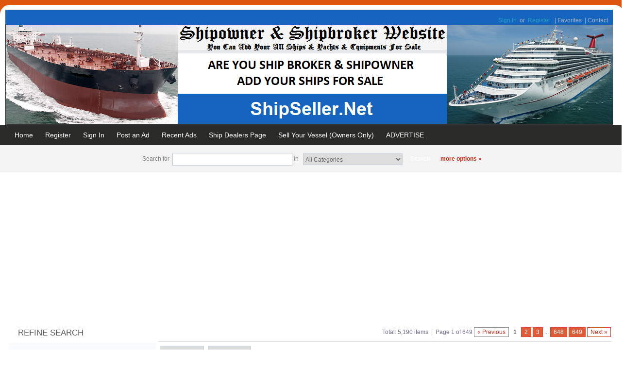

--- FILE ---
content_type: text/html; charset=UTF-8
request_url: http://www.shipseller.net/country-Vessel%20Contry/region-Andorra/listings.html
body_size: 9460
content:
<!DOCTYPE html PUBLIC "-//W3C//DTD XHTML 1.0 Transitional//EN"
   "http://www.w3.org/TR/xhtml1/DTD/xhtml1-transitional.dtd">

<html>
<head>
<title></title>
<meta http-equiv="Content-Type" content="text/html; charset=UTF-8" />
<meta name="description" content="" />
<meta name="keywords" content="" />
<meta name="robots" content="index, follow" />




<link href="https://www.shipseller.net/templates/orange/css/style.css" rel="stylesheet" type="text/css"/>

<script type="text/javascript" src="https://www.shipseller.net/libs/jQuery/jquery.js"></script>
<script type="text/javascript" src="https://www.shipseller.net/js/common.min.js"></script>
<script data-ad-client="ca-pub-5608302947898631" async src="https://pagead2.googlesyndication.com/pagead/js/adsbygoogle.js"></script>

<!--[if lte IE 7]>
<script type="text/javascript" src="https://www.shipseller.net/libs/jQuery/plugins/jquery.pngFix.js"></script>
<![endif]-->

<script type="text/javascript">
gmak='ABQIAAAAgUMCyuAAjIgfNhyt7rElfhRUEg_FndNxR3BNFWUlOTRNzpec-hSXOkrnXWRM2sGYGx3Y4UPRkPRHFg';places=0;
exdate=new Date();
exdate.setDate(exdate.getDate() + 365);



</script>


<!-- Global site tag (gtag.js) - Google Analytics -->
<script async src="https://www.googletagmanager.com/gtag/js?id=UA-12098451-1"></script>
<script>
  window.dataLayer = window.dataLayer || [];
  function gtag(){dataLayer.push(arguments);}
  gtag('js', new Date());

  gtag('config', 'UA-12098451-1');
</script>

</head>
<body>








<script type="text/javascript">

//<![CDATA[
var frontend = 1;

$(document).ready(function(){

	$("a.nav-parent").click(function() { 

		$(this).parent().find("ul.submenu:first").slideDown('fast').show();

		$(this).parent().hover(function() {
		}, function(){
			$(this).parent().find("ul.submenu").slideUp('fast');
		});

	});
});

//]]>
</script>

<!--[if lte IE 7]>
<script type="text/javascript">

$(document).ready(function(){
	$(document).pngFix(); 
});

</script>
<![endif]-->

<div class="t"  style="width: 1265px; min-width: 1265px;">

  <div class="page">
    <div id="header"> 
      <div id="topnav"> 
        <div id="topnav-right"> 
          <div id="topnav-left">
			<div class="top-holder">
									<a href="https://www.shipseller.net/login.html" class="em1">Sign In</a>
			&nbsp;or&nbsp;
			<a href="https://www.shipseller.net/register.html" class="em1">Register</a>
			&nbsp;
			|&nbsp;<a href="https://www.shipseller.net/favorites.html">Favorites</a>&nbsp;
			|&nbsp;<a href="https://www.shipseller.net/contact.html">Contact</a>&nbsp;
						</div>
          </div>
        </div>
      </div>



      <div class="top-logo">	<a href="http://www.shipseller.net/register.php">	<img src="https://www.shipseller.net/images/shipsellerheader.png" alt="shipseller.net" /></a></div>
<div class="clearfix"></div>
    </div>
<!-- end: #header -->

<!-- begin: main navigation #nav -->
    <div id="nav">
        <ul id="navlinks">
          <li><a href="https://www.shipseller.net/">Home</a></li>
		  		            <li><a href="https://www.shipseller.net/register.html">Register</a></li>
		            <li><a href="https://www.shipseller.net/login.html">Sign In</a></li>
			          <li><a href="https://www.shipseller.net/login.php?loc=new_listing.php">Post an Ad</a></li>
					   
		  		            <li><a href="https://www.shipseller.net/recent_ads.html">Recent Ads</a></li>
		  		  		

		  		          <li><a href="https://www.shipseller.net/modules/dealers_page/dealers.php">Ship Dealers Page</a></li>
		  


			<li>

<a href="https://www.shipseller.net/20-sell-your-vessel-owners-only/content.html" target="_blank">
Sell Your Vessel (Owners Only)</a>

</li>



			<li>

<a href="https://www.shipseller.net/22-advertise/content.html" target="_blank">
ADVERTISE</a>

</li>



		
        </ul>

	
 	</div>
    <!-- end: main navigation -->
	
	
			<div id="quick_search">
		<form name="qsearch" id="qsearch" method="post" action="https://www.shipseller.net/listings.php">
			
			Search for&nbsp;&nbsp;<input type="text" class="qs_keyword" name="qs_keyword" size="35" />&nbsp;in&nbsp;
			<select id="qs_category" name="qs_category" onchange="onQuickSearch(this.form, 'https://www.shipseller.net'); ">
				<option value="">All Categories</option>
								<option value="1">Barges Carrier Vessels</option>
								<option value="2">Bulk Carrier Vessels</option>
								<option value="3">Car Carrier Vessels</option>
								<option value="14">General Cargo Vessels</option>
								<option value="5">Cement Carrier Vessels</option>
								<option value="7">Container Vessel</option>
								<option value="4">Cruise Ships</option>
								<option value="9">Dredger Vessel</option>
								<option value="11">Ferries Vessel</option>
								<option value="12">Fishing Vessels</option>
								<option value="13">Floating Dock and Crane</option>
								<option value="15">Landing Craft</option>
								<option value="24">Livestock Carrier</option>
								<option value="26">LPG Ship</option>
								<option value="17">MPP Vessel</option>
								<option value="18">Passenger Ship</option>
								<option value="19">Ro Ro Vessel</option>
								<option value="10">Sea River Vessel</option>
								<option value="20">Scrap Vessel</option>
								<option value="21">Supply Vessel</option>
								<option value="22">Special Vessel</option>
								<option value="23">Tanker Vessel</option>
								<option value="25">Tugboat</option>
								<option value="27">Others Ship</option>
								<option value="30">Oil Platform</option>
								<option value="29">Equipment</option>
								<option value="28">Yachts and Boats</option>
								<option value="8">Shipbroker Companies</option>
								<option value="6">Wanted Ships  Yachts  Equipments</option>
								<option value="16">For Sale By Auction</option>
							</select>
			<input type="hidden" name="order" value="date_added" />
			<input type="hidden" name="order_way" value="desc" />

			<div class="search-button" style="display: inline;"><strong><input type="submit" name="Search" value="Search" /></strong></div>

			&nbsp;<span id="span_more_options"><a id="more_options" href="javascript:;">more options &raquo;</a></span><span id="span_less_options" style="display: none;"><a id="less_options" href="javascript:;">&laquo; less options</a></span>

		<script type="text/javascript">
		jQuery(document).ready(function() {

			$("#more_options").click(function(){
				$("#search_options").slideDown("slow");
				$("#span_more_options").hide();
				$("#span_less_options").show();
			});

			$("#less_options").click(function(){
				$("#search_options").slideUp("slow");
				$("#span_more_options").show();
				$("#span_less_options").hide();
			});
		});
		</script>


						<br/>
<div id="search_options" style="display: none">
			 <ul>

	
	
			<li  id="li_price_low" style="display: none">
		<div>
		<label>Price</label><br/>
		
						<select name="qs_currency">
			<option value="">-</option>
						<option value="$" >$</option>
						<option value="€" >€</option>
					</select>
				
		
				<select id="qs_price_low" name="qs_price_low">
			<option value="">- Min -</option>
						<option value="500">500</option>
						<option value="1500">1500</option>
						<option value="2000">2000</option>
						<option value="2500">2500</option>
						<option value="3000">3000</option>
						<option value="3500">3500</option>
						<option value="4000">4000</option>
						<option value="4500">4500</option>
						<option value="5000">5000</option>
						<option value="6000">6000</option>
						<option value="7000">7000</option>
						<option value="8000">8000</option>
						<option value="9000">9000</option>
						<option value="10000">10000</option>
						<option value="12500">12500</option>
						<option value="15000">15000</option>
						<option value="17500">17500</option>
						<option value="20000">20000</option>
						<option value="25000">25000</option>
						<option value="30000">30000</option>
						<option value="40000">40000</option>
						<option value="50000">50000</option>
						<option value="75000">75000</option>
						<option value="100000">100000</option>
					</select>
		</div>
		</li>
		<li  id="li_price_high" style="display: none">
		<div>
		<label></label><br/>
		<select id="qs_price_high" name="qs_price_high">
			<option value="">- Max -</option>
						<option value="500">500</option>
						<option value="1500">1500</option>
						<option value="2000">2000</option>
						<option value="2500">2500</option>
						<option value="3000">3000</option>
						<option value="3500">3500</option>
						<option value="4000">4000</option>
						<option value="4500">4500</option>
						<option value="5000">5000</option>
						<option value="6000">6000</option>
						<option value="7000">7000</option>
						<option value="8000">8000</option>
						<option value="9000">9000</option>
						<option value="10000">10000</option>
						<option value="12500">12500</option>
						<option value="15000">15000</option>
						<option value="17500">17500</option>
						<option value="20000">20000</option>
						<option value="25000">25000</option>
						<option value="30000">30000</option>
						<option value="40000">40000</option>
						<option value="50000">50000</option>
						<option value="75000">75000</option>
						<option value="100000">100000</option>
					</select>
		
		
						</div>
		</li>

	
	
	




			 </ul>
	</div>
		</form>
		</div>


	
		


	
	
    <!-- begin: main content area #main -->
    <div id="dmain">

	
	
		

	



<script type="text/javascript" src="https://www.shipseller.net/libs/jQuery/plugins/fancybox/jquery.fancybox-1.3.4.min.js"></script>
<link rel="stylesheet" href="https://www.shipseller.net/libs/jQuery/plugins/fancybox/jquery.fancybox-1.3.4.min.css" type="text/css" media="screen" />



<script async src="//pagead2.googlesyndication.com/pagead/js/adsbygoogle.js"></script>
<script>
  (adsbygoogle = window.adsbygoogle || []).push({
    google_ad_client: "ca-pub-5608302947898631",
    enable_page_level_ads: true
  });
</script>



<style type="text/css">

.class-content { margin-left: 110px; }
.cp { width: 110px; margin-left: -110px; }


</style>


      <!-- begin: #refine_col - first float column -->
      <div id="refine_col">
        <div id="first_left_content" class="clearfix"> 
	<!-- REFINE -->
<div id="refine"> 

<div class="box-heading top-box-text"><div class="box-heading-left"><div class="box-heading-right">Refine Search</div></div></div>
<div class="box2-bottom-gray"><div class="box-left"><div class="box-right"><div class="box-bottom-left"><div class="box2-bottom-right">

<div class="vert-box"> 

<form method="post" action="https://www.shipseller.net/listings.php" name="search" id="search">



 




    
<h4>Category</h4>



<div class="property"><a href="https://www.shipseller.net/1-barges-carrier-vessels/listings.html">Barges Carrier Vessels</a></div>
<div class="property"><a href="https://www.shipseller.net/2-bulk-carrier-vessels/listings.html">Bulk Carrier Vessels</a></div>
<div class="property"><a href="https://www.shipseller.net/3-car-carrier-vessels/listings.html">Car Carrier Vessels</a></div>
<div class="property"><a href="https://www.shipseller.net/14-general-cargo-vessels/listings.html">General Cargo Vessels</a></div>
<div class="property"><a href="https://www.shipseller.net/5-cement-carrier-vessels/listings.html">Cement Carrier Vessels</a></div>
<div class="property"><a href="https://www.shipseller.net/7-container-vessel/listings.html">Container Vessel</a></div>
<div class="property"><a href="https://www.shipseller.net/4-cruise-ships/listings.html">Cruise Ships</a></div>
<div class="property"><a href="https://www.shipseller.net/9-dredger-vessel/listings.html">Dredger Vessel</a></div>
<div class="property"><a href="https://www.shipseller.net/11-ferries-vessel/listings.html">Ferries Vessel</a></div>
<div class="property"><a href="https://www.shipseller.net/12-fishing-vessels/listings.html">Fishing Vessels</a></div>
<div class="more" id="more_categories_link"><a class="more" id="more_categories">More ...</a></div>
<div style="display: none;" id="more_categories_list">
<div class="property"><a href="https://www.shipseller.net/13-floating-dock-and-crane/listings.html">Floating Dock and Crane</a></div>
<div class="property"><a href="https://www.shipseller.net/15-landing-craft/listings.html">Landing Craft</a></div>
<div class="property"><a href="https://www.shipseller.net/24-livestock-carrier/listings.html">Livestock Carrier</a></div>
<div class="property"><a href="https://www.shipseller.net/26-lpg-ship/listings.html">LPG Ship</a></div>
<div class="property"><a href="https://www.shipseller.net/17-mpp-vessel/listings.html">MPP Vessel</a></div>
<div class="property"><a href="https://www.shipseller.net/18-passenger-ship/listings.html">Passenger Ship</a></div>
<div class="property"><a href="https://www.shipseller.net/19-ro-ro-vessel/listings.html">Ro Ro Vessel</a></div>
<div class="property"><a href="https://www.shipseller.net/10-sea-river-vessel/listings.html">Sea River Vessel</a></div>
<div class="property"><a href="https://www.shipseller.net/20-scrap-vessel/listings.html">Scrap Vessel</a></div>
<div class="property"><a href="https://www.shipseller.net/21-supply-vessel/listings.html">Supply Vessel</a></div>
<div class="property"><a href="https://www.shipseller.net/22-special-vessel/listings.html">Special Vessel</a></div>
<div class="property"><a href="https://www.shipseller.net/23-tanker-vessel/listings.html">Tanker Vessel</a></div>
<div class="property"><a href="https://www.shipseller.net/25-tugboat/listings.html">Tugboat</a></div>
<div class="property"><a href="https://www.shipseller.net/27-others-ship/listings.html">Others Ship</a></div>
<div class="property"><a href="https://www.shipseller.net/30-oil-platform/listings.html">Oil Platform</a></div>
<div class="property"><a href="https://www.shipseller.net/29-equipment/listings.html">Equipment</a></div>
<div class="property"><a href="https://www.shipseller.net/28-yachts-and-boats/listings.html">Yachts and Boats</a></div>
<div class="property"><a href="https://www.shipseller.net/8-shipbroker-companies/listings.html">Shipbroker Companies</a></div>
<div class="property"><a href="https://www.shipseller.net/6-wanted-ships-yachts-equipments/listings.html">Wanted Ships  Yachts  Equipments</a></div>
<div class="property"><a href="https://www.shipseller.net/16-for-sale-by-auction/listings.html">For Sale By Auction</a></div>
<div class="more"><a class="more" id="less_categories">Less ...</a></div>
</div>

	<script type="text/javascript">
		
		$("a#more_categories").click(function(){ 
			$("#more_categories_list").fadeIn(1000);
			$("#more_categories_link").hide();
		});

		$("a#less_categories").click(function(){ 
			$("#more_categories_list").slideUp(300);
			$("#more_categories_link").show();
		});

		
	</script>



	


			
	
	<h4>City</h4>
	


	
		
		
		
		
		<input name="city" id="city" type="text" size="20" class="defaultText" title="- City -" />
		
						<input type="image" class="input_img" src="https://www.shipseller.net/templates/orange/images/search-arrow.gif" />



	
	<hr/>

	 


<br />
<h4>
<input name="with_pic" type="checkbox" class="noborder" />
Only Ads With Pictures
<input type="image" class="input_img" src="https://www.shipseller.net/templates/orange//images/search-arrow.gif" />

</h4>

<br />
<hr/>



<h4>Refine by keyword</h4>
<div><input type="text" name="keyword" class="defaultText" title="- Keyword -" style="width: 170px;" />
<input type="image" class="input_img" src="https://www.shipseller.net/templates/orange//images/search-arrow.gif" /></div>

</form>

	</div></div></div></div></div>

            </div>
</div>
<!-- END REFINE -->
	<div class="clearfix"></div>
	<br/><!--[if lte IE 7]>&nbsp;<![endif]-->

	<!-- SAVE SEARCH BOX -->
<div id="save-search">
<div class="box-top-white"><div class="box-bottom"><div class="box-left"><div class="box-right"><div class="box-bottom-left"><div class="box-bottom-right"><div class="box-top-left"><div class="box-top-right">

<h3>Save your search</h3>
<div id="search_saved" style="display: none;">Your search was saved!</div>

<div class="dcenter" >
<div class="buttons"><strong><input type="submit" name="Save-search" id="Save-search" onclick="alert('You must sign in to your account to save your search!'); return false;" value="Save" /></strong></div>

</div>



	</div></div></div></div></div></div></div></div>

</div>
<!-- END SAVE SEARCH BOX -->
<div class="clearfix"></div>
	

	
	

	
		

       </div>
      </div>
      <!-- end: #refine_col -->
      <!-- begin: #ads_col -->
      <div id="ads_col">
        <div id="right_content" class="clearfix"> 

	
	
		
				

	
	<div class="paginator">
<ul>
<li>Total: 5,190 items</li>
<li>&nbsp;<font color="#a0a0a0">|</font>&nbsp;</li>
<li>Page 1 of 649</li>
<li><a href="#" class="prevnext disablelink">&laquo; Previous</a></li>



<li><a href="https://www.shipseller.net/country-Vessel%20Contry/region-Andorra/listings.html" class="currentpage">1</a></li>
<li><a href="https://www.shipseller.net/country-Vessel%20Contry/region-Andorra/2/listings.html">2</a></li>



<li><a href="https://www.shipseller.net/country-Vessel%20Contry/region-Andorra/3/listings.html">3</a></li>



...



<li><a href="https://www.shipseller.net/country-Vessel%20Contry/region-Andorra/648/listings.html">648</a></li>
<li><a href="https://www.shipseller.net/country-Vessel%20Contry/region-Andorra/649/listings.html">649</a></li>

<li><a href="https://www.shipseller.net/country-Vessel%20Contry/region-Andorra/2/listings.html" class="prevnext ">Next &raquo;</a></li>

</ul>
</div>

	<div class="order">
<select id="order" name="order" onchange="doSel(this)">
	<option value="location.href='https://www.shipseller.net/country-Vessel%20Contry/region-Andorra/order-date_added/listings.html'" >
	Sort by Date</option>
	<option value="location.href='https://www.shipseller.net/country-Vessel%20Contry/region-Andorra/order-price/listings.html'" >
	Sort by Price</option>	<option value="location.href='https://www.shipseller.net/country-Vessel%20Contry/region-Andorra/order-title/listings.html'" >
	Sort by Title</option>
</select>
<select id="order_way" name="order_way" onchange="doSel(this)">
	<option value="location.href='https://www.shipseller.net/country-Vessel%20Contry/region-Andorra/order_way-desc/listings.html'" >Descending</option>
	<option value="location.href='https://www.shipseller.net/country-Vessel%20Contry/region-Andorra/order_way-asc/listings.html'" >Ascending</option>
</select>

	
		


<div id="show">
	<a href="https://www.shipseller.net/country-Vessel%20Contry/region-Andorra/show-gallery/listings.html">Gallery</a>&nbsp;&middot;&nbsp;
	List</div>
</div>

		
	 

		
			<div class="classified " >


<div class="class-content"> 
<div>
      <div class="classified_photo cp">
	<a href="https://www.shipseller.net/2014-3500m3-trailing-suction-hopper-dredger/details.html" name="listing2014">
	<img src="https://www.shipseller.net/images/listings/thmb/seahero-1316409623-d_pic.jpg" class="pic" id="pic2014" alt="3500M3 TRAILING SUCTION HOPPER DREDGER" />
	</a>
	      </div>

      <div class="classified_content">


<h3><a href="https://www.shipseller.net/2014-3500m3-trailing-suction-hopper-dredger/details.html" id="title2014">3500M3 TRAILING SUCTION HOPPER DREDGER</a></h3>

		
	
	 
				
 

<div class="small">Posted&nbsp;Oct 16, 2018&nbsp;to&nbsp;<u>Dredger Vessel</u></div>
<p>3500M3 TRAILING SUCTION HOPPER DREDGERBUILDER&nbsp;CHINA JIANGHAI SHIPYARDBLT YEAR NOV, 2005CLASS: ZCSAILING AREA: GREAT&nbsp; COASTALLOA/LBD: 94.68/89.80*16.80*7.10MFULL&nbsp; DRAFT/AIR&nbsp; DRAFT:&</p>

<span class="classified_links">




<a href="javascript:;" class="fshare" id="fshare2014">Share</a>

&nbsp;<a href="javascript:;"  class="addtofav" id="fav2014">Add to favorites</a>
<a href="javascript:;" style="display: none;" class="remfav" id="remfav2014">Remove Favorite</a>

&nbsp;<a href="https://www.shipseller.net/2014-3500m3-trailing-suction-hopper-dredger/details.html">Details</a>&nbsp;

&nbsp;<a href="javascript:;" class="fmailto" id="mailto968_2014">Contact</a></span>


	</div><!-- end: classified_content -->
      </div>
     </div>
</div>

		<hr/>
		
			<div class="classified " >


<div class="class-content"> 
<div>
      <div class="classified_photo cp">
	<a href="https://www.shipseller.net/7810-sea-freight-cargo-ship/details.html" name="listing7810">
	<img src="https://www.shipseller.net/images/listings/thmb/lina-1504693649-d_pic.jpg" class="pic" id="pic7810" alt="Sea freight cargo ship" />
	</a>
	      </div>

      <div class="classified_content">


<h3><a href="https://www.shipseller.net/7810-sea-freight-cargo-ship/details.html" id="title7810">Sea freight cargo ship</a></h3>

		
	
	<span class="price">â‚¬75000&nbsp;</span> 
				
 

<span class="location"> | Klaipeda</span><br/><div class="small">Posted&nbsp;Sep 06, 2017&nbsp;to&nbsp;<u>General Cargo Vessels</u></div>
<p>ship name EURO TRANS; call sign HP6969; IMO nr. 7818119; vessel type cargo; sailing area sea-river; gross tonnage 1016 t; net tonnage 500 t; deadweight 1350,3t (summer)/1301.1 t(winter) for sea water;</p>

<span class="classified_links">




<a href="javascript:;" class="fshare" id="fshare7810">Share</a>

&nbsp;<a href="javascript:;"  class="addtofav" id="fav7810">Add to favorites</a>
<a href="javascript:;" style="display: none;" class="remfav" id="remfav7810">Remove Favorite</a>

&nbsp;<a href="https://www.shipseller.net/7810-sea-freight-cargo-ship/details.html">Details</a>&nbsp;

&nbsp;<a href="javascript:;" class="fmailto" id="mailto2546_7810">Contact</a></span>


	</div><!-- end: classified_content -->
      </div>
     </div>
</div>

		<hr/>
		
			<div class="classified " >


<div class="class-content"> 
<div>
      <div class="classified_photo cp">
	<a href="https://www.shipseller.net/7488-sea-freight-cargo-ship-euro-trans/details.html" name="listing7488">
	<img src="https://www.shipseller.net/images/listings/thmb/Lina-1474967126-d_pic.jpg" class="pic" id="pic7488" alt="SEA FREIGHT CARGO SHIP EURO TRANS" />
	</a>
	      </div>

      <div class="classified_content">


<h3><a href="https://www.shipseller.net/7488-sea-freight-cargo-ship-euro-trans/details.html" id="title7488">SEA FREIGHT CARGO SHIP EURO TRANS</a></h3>

		
	
	 
				
 

<span class="location">Klaipeda</span><br/><div class="small">Posted&nbsp;Sep 27, 2016&nbsp;to&nbsp;<u>General Cargo Vessels</u></div>
<p>Sea freight cargo ship; ship name EURO TRANS; Manufacturer:     Norsovarflet - Ringkobing;&nbsp;&nbsp;&nbsp;&nbsp;&nbsp; &nbsp;Call sign HP6969; IMO nr. 7818119;Vessel type cargo; Sailing area sea-riv</p>

<span class="classified_links">




<a href="javascript:;" class="fshare" id="fshare7488">Share</a>

&nbsp;<a href="javascript:;"  class="addtofav" id="fav7488">Add to favorites</a>
<a href="javascript:;" style="display: none;" class="remfav" id="remfav7488">Remove Favorite</a>

&nbsp;<a href="https://www.shipseller.net/7488-sea-freight-cargo-ship-euro-trans/details.html">Details</a>&nbsp;

&nbsp;<a href="javascript:;" class="fmailto" id="mailto2546_7488">Contact</a></span>


	</div><!-- end: classified_content -->
      </div>
     </div>
</div>

		<hr/>
		
			<div class="classified " >


<div class="class-content"> 
<div>
      <div class="classified_photo cp">
	<a href="https://www.shipseller.net/7319-vessel-for-sale-or-charter/details.html" name="listing7319">
	<img src="https://www.shipseller.net/images/listings/thmb/agmskw-1459237761-d_pic.jpg" class="pic" id="pic7319" alt="vessel for sale or charter" />
	</a>
	      </div>

      <div class="classified_content">


<h3><a href="https://www.shipseller.net/7319-vessel-for-sale-or-charter/details.html" id="title7319">vessel for sale or charter</a></h3>

		
	
	<span class="price">$2800000&nbsp;</span> 
				
 

<span class="location"> | kuwait</span><br/><div class="small">Posted&nbsp;Mar 29, 2016&nbsp;to&nbsp;<u>Tugboat</u></div>
<p>TWIN SCREW CRANE MOUNTED SERVICE &amp; MAINTENANCE VESSEL</p>

<span class="classified_links">




<a href="javascript:;" class="fshare" id="fshare7319">Share</a>

&nbsp;<a href="javascript:;"  class="addtofav" id="fav7319">Add to favorites</a>
<a href="javascript:;" style="display: none;" class="remfav" id="remfav7319">Remove Favorite</a>

&nbsp;<a href="https://www.shipseller.net/7319-vessel-for-sale-or-charter/details.html">Details</a>&nbsp;

&nbsp;<a href="javascript:;" class="fmailto" id="mailto2480_7319">Contact</a></span>


	</div><!-- end: classified_content -->
      </div>
     </div>
</div>

		<hr/>
				
				
								
		
			<div class="classified " >


<div class="class-content"> 
<div>
      <div class="classified_photo cp">
	<a href="https://www.shipseller.net/6445-3180dwt-tanker-vessel/details.html" name="listing6445">
	<img src="https://www.shipseller.net/images/listings/thmb/yuhengship-1427253081-d_pic.jpg" class="pic" id="pic6445" alt="3180DWT TANKER VESSEL" />
	</a>
	      </div>

      <div class="classified_content">


<h3><a href="https://www.shipseller.net/6445-3180dwt-tanker-vessel/details.html" id="title6445">3180DWT TANKER VESSEL</a></h3>

		
	
	 
				
 

<div class="small">Posted&nbsp;Mar 29, 2016&nbsp;to&nbsp;<u>Tanker Vessel</u></div>
<p>No.: TAK5130

3180DWT TANKER VESSEL

Built: 2015,Hubei,China

F.Pâ‰¤ 60â„ƒ

Class: BV

Capacity on the certificate: 3180 DWT

LOA: 96.90M

LOB: 15.00M

LOD: 6.100M

Laden draft: 4.30</p>

<span class="classified_links">




<a href="javascript:;" class="fshare" id="fshare6445">Share</a>

&nbsp;<a href="javascript:;"  class="addtofav" id="fav6445">Add to favorites</a>
<a href="javascript:;" style="display: none;" class="remfav" id="remfav6445">Remove Favorite</a>

&nbsp;<a href="https://www.shipseller.net/6445-3180dwt-tanker-vessel/details.html">Details</a>&nbsp;

&nbsp;<a href="javascript:;" class="fmailto" id="mailto2272_6445">Contact</a></span>


	</div><!-- end: classified_content -->
      </div>
     </div>
</div>

		<hr/>
		
			<div class="classified " >


<div class="class-content"> 
<div>
      <div class="classified_photo cp">
	<a href="https://www.shipseller.net/6448-1210dwt-self-suction-and-discharge-sand-vessel/details.html" name="listing6448">
	<img src="https://www.shipseller.net/images/listings/thmb/yuhengship-1427422071-d_pic.jpg" class="pic" id="pic6448" alt="1210DWT Self-suction and discharge sand vessel" />
	</a>
	      </div>

      <div class="classified_content">


<h3><a href="https://www.shipseller.net/6448-1210dwt-self-suction-and-discharge-sand-vessel/details.html" id="title6448">1210DWT Self-suction and discharge sand vessel</a></h3>

		
	
	 
				
 

<div class="small">Posted&nbsp;Mar 29, 2016&nbsp;to&nbsp;<u>Others Ship</u></div>
<p>No.: SDC5323
1210DWT Self-suction and discharge sand vessel
Built: 2010.8,Fujian
Class: ZC
Capacity on the certificate:1210DWT
LOA: 60.30M
LOB: 12.20M
LOD: 3.60M
Laden draft:2.95M
Area:river </p>

<span class="classified_links">




<a href="javascript:;" class="fshare" id="fshare6448">Share</a>

&nbsp;<a href="javascript:;"  class="addtofav" id="fav6448">Add to favorites</a>
<a href="javascript:;" style="display: none;" class="remfav" id="remfav6448">Remove Favorite</a>

&nbsp;<a href="https://www.shipseller.net/6448-1210dwt-self-suction-and-discharge-sand-vessel/details.html">Details</a>&nbsp;

&nbsp;<a href="javascript:;" class="fmailto" id="mailto2272_6448">Contact</a></span>


	</div><!-- end: classified_content -->
      </div>
     </div>
</div>

		<hr/>
		
			<div class="classified " >


<div class="class-content"> 
<div>
      <div class="classified_photo cp">
	<a href="https://www.shipseller.net/6437-1973-5213m-x-1029m-x-457m-steel-tanker-vessel/details.html" name="listing6437">
	<img src="https://www.shipseller.net/images/listings/thmb/scrutonmarine-1426906724-d_pic.jpg" class="pic" id="pic6437" alt="1973 52.13m x 10.29m x 4.57m Steel Tanker Vessel" />
	</a>
	      </div>

      <div class="classified_content">


<h3><a href="https://www.shipseller.net/6437-1973-5213m-x-1029m-x-457m-steel-tanker-vessel/details.html" id="title6437">1973 52.13m x 10.29m x 4.57m Steel Tanker Vessel</a></h3>

		
	
	<span class="price">$735000&nbsp;</span> 
				
 

<br/><div class="small">Posted&nbsp;Mar 21, 2015&nbsp;to&nbsp;<u>Tanker Vessel</u></div>
<p>

1973 52.13m x 10.29m x
4.57m Steel Tanker

Cargo tank capacities: 

&nbsp;&nbsp;
Total cubic capacity (98% excluding slop tanks): 1,276.523m3

&nbsp;&nbsp;
Vessel total capacity of segreg</p>

<span class="classified_links">




<a href="javascript:;" class="fshare" id="fshare6437">Share</a>

&nbsp;<a href="javascript:;"  class="addtofav" id="fav6437">Add to favorites</a>
<a href="javascript:;" style="display: none;" class="remfav" id="remfav6437">Remove Favorite</a>

&nbsp;<a href="https://www.shipseller.net/6437-1973-5213m-x-1029m-x-457m-steel-tanker-vessel/details.html">Details</a>&nbsp;

&nbsp;<a href="javascript:;" class="fmailto" id="mailto1389_6437">Contact</a></span>


	</div><!-- end: classified_content -->
      </div>
     </div>
</div>

		<hr/>
		
			<div class="classified " >


<div class="class-content"> 
<div>
      <div class="classified_photo cp">
	<a href="https://www.shipseller.net/1922-10000ps-newly-buil-ccs-dp-2-ahts-for-resale/details.html" name="listing1922">
	<img src="https://www.shipseller.net/images/listings/thmb/seahero-1316072897-d_pic.jpg" class="pic" id="pic1922" alt="10000PS NEWLY-BUIL CCS DP-2 AHTS FOR RESALE" />
	</a>
	      </div>

      <div class="classified_content">


<h3><a href="https://www.shipseller.net/1922-10000ps-newly-buil-ccs-dp-2-ahts-for-resale/details.html" id="title1922">10000PS NEWLY-BUIL CCS DP-2 AHTS FOR RESALE</a></h3>

		
	
	 
				
 

<div class="small">Posted&nbsp;Mar 20, 2015&nbsp;to&nbsp;<u>Tugboat</u></div>
<p>DIRECT FROM LOCAL OWNER, WE DEVELOP A 10000PS NEWLY-BUIL AHTS FOR RESALEPARTICULARS AS BELOW,10000PS NEWLY-BUIL AHTS FOR RESALEBUILT IN CHINA, 2011CCS CLASSDEADWEIGHT: ABT 2500TLOA/BREADTH/DEPTHï¼š77.</p>

<span class="classified_links">




<a href="javascript:;" class="fshare" id="fshare1922">Share</a>

&nbsp;<a href="javascript:;"  class="addtofav" id="fav1922">Add to favorites</a>
<a href="javascript:;" style="display: none;" class="remfav" id="remfav1922">Remove Favorite</a>

&nbsp;<a href="https://www.shipseller.net/1922-10000ps-newly-buil-ccs-dp-2-ahts-for-resale/details.html">Details</a>&nbsp;

&nbsp;<a href="javascript:;" class="fmailto" id="mailto968_1922">Contact</a></span>


	</div><!-- end: classified_content -->
      </div>
     </div>
</div>

		<hr/>
		
	
	<script type="text/javascript">


$(document).ready(function() {

$("a.fshare").click(function(event){
	var listing_id = jQuery(this).attr("id").substr(6);
	$.fancybox({
		'width'         		: 630,
		'height'        		: 600,
		'transitionIn'		: 'none',
		'transitionOut'		: 'none',
		'margin'		: '0',
		'padding'		: '0',
		'titleShow'		: false,
	//	'type'			: 'iframe',
		'href'			: 'https://www.shipseller.net/recommend.php?id='+listing_id
	});
});

$("a.fmailto").click(function(event){
	var nr = jQuery(this).attr("id").substr(6);

	var arr = nr.split("_");
	var user_id = arr[0];
	var listing_id = arr[1];

	$.fancybox({
		'width'         		: 630,
		'height'        		: 600,
		'transitionIn'		: 'none',
		'transitionOut'		: 'none',
		'margin'		: '0',
		'padding'		: '0',
		'titleShow'		: false,
		'type'			: 'iframe',
		'href'			: 'https://www.shipseller.net/mailto.php?id='+user_id+'&amp;aid='+listing_id
	});
});

$("a.addtofav").click(function (event) { 
	var listing_id = event.target.id.substr(3);
	$.ajax({
		type		: "GET",
		cache		: false,
		url		: "https://www.shipseller.net/include/add_favorite.php?id="+listing_id+"&logged_in=0",
		data		: $(this).serializeArray(),
		success: function(data) {

				$.fancybox(data, { 'autoDimensions'	: false,
					'width'         		: 630,
					'height'        		: 'auto',
					'transitionIn'		: 'none',
					'transitionOut'		: 'none',
					'margin'		: '0',
					'padding'		: '0'
				});// end fancybox

				$("#fav"+listing_id).hide();
				$("#remfav"+listing_id).show();

			} // end data
		});// end ajax

 })

$("a.remfav").click(function (event) { 
	var listing_id = event.target.id.substr(6);
	$.ajax({
		type		: "GET",
		cache		: false,
		url		: "https://www.shipseller.net/include/remove_favorite.php?id="+listing_id+"",
		data		: $(this).serializeArray(),
		success: function(data) {

				$.fancybox(data, { 'autoDimensions'	: false,
					'width'         		: 630,
					'height'        		: 'auto',
					'transitionIn'		: 'none',
					'transitionOut'		: 'none',
					'margin'		: '0',
					'padding'		: '0'
				});// end fancybox

				$("#fav"+listing_id).show();
				$("#remfav"+listing_id).hide();

			} // end data
		});// end ajax
 })

});

$(window).load(function(){ // fix for safari and chrome setting width and height after the image is loaded

								

});



</script>


	<div class="clearfix"></div>
	<div class="paginator">
<ul>
<li>Total: 5,190 items</li>
<li>&nbsp;<font color="#a0a0a0">|</font>&nbsp;</li>
<li>Page 1 of 649</li>
<li><a href="#" class="prevnext disablelink">&laquo; Previous</a></li>



<li><a href="https://www.shipseller.net/country-Vessel%20Contry/region-Andorra/listings.html" class="currentpage">1</a></li>
<li><a href="https://www.shipseller.net/country-Vessel%20Contry/region-Andorra/2/listings.html">2</a></li>



<li><a href="https://www.shipseller.net/country-Vessel%20Contry/region-Andorra/3/listings.html">3</a></li>



...



<li><a href="https://www.shipseller.net/country-Vessel%20Contry/region-Andorra/648/listings.html">648</a></li>
<li><a href="https://www.shipseller.net/country-Vessel%20Contry/region-Andorra/649/listings.html">649</a></li>

<li><a href="https://www.shipseller.net/country-Vessel%20Contry/region-Andorra/2/listings.html" class="prevnext ">Next &raquo;</a></li>

</ul>
</div>



	
	
	<br/><!-- EMAIL ALERT -->
<script type="text/javascript" src="https://www.shipseller.net/libs/jQuery/plugins/jquery.form.js"></script>
<div class="wait"></div>


<form name="alert1" id="alert1" method="post" action="https://www.shipseller.net/include/add_alert.php?post=1">
<input type="hidden" name="post_str" id="post_str" value='{"country":"VmVzc2VsIENvbnRyeQ==","region":"QW5kb3JyYQ=="}' />

<div id="email-alert">
<div class="box-top-white"><div class="box-bottom"><div class="box-left"><div class="box-right"><div class="box-bottom-left"><div class="box-bottom-right"><div class="box-top-left"><div class="box-top-right">

<h3>Email alert for:</h3>
<h4>Search Country "Vessel Contry", Region "Andorra"</h4>
<h5>Subscribe to receive email alerts when new listings show up for this search:</h5>

<div id="alert_error" style="display: none;"></div>
<div id="alert_info" style="display: none;"></div>

<div id="alert_form">

Send Email alerts&nbsp;
<select name="alert_frequency" id="alert_frequency">
<option value="0">Immediately</option>
<option value="1" selected="selected">Daily</option>
<option value="7">Weekly</option>
</select>
&nbsp;
to
&nbsp;<input type="text" size="40" name="alert_email" id="alert_email" class="defaultText" title="your email address" value=""/>
<br/>
<div class="buttons">
	<strong><input type="submit" name="CreateAlert" id="CreateAlert" value="Create email alert" /></strong>
</div>
</div>

</form>


<script type="text/javascript">
//<![CDATA[

jQuery(document).ready(function() {

	$("#alert_info").hide();

var options = { 

	beforeSerialize: function(jqForm, options){ $("body").addClass("loading") },
        beforeSubmit:  function(formData, jqForm, options) {var queryString = $.param(formData);  return true;  }, 
        success:       successResponse 
 
   }; 

function successResponse(responseText, statusText, xhr, $form)  { 

	var ret = JSON.parse(responseText);

	$("body").removeClass("loading");

	if(ret.response==1) {

		$("#alert_info").html("<p>"+ret.info+"</p>");
		$("#alert_info").show();
		$("#alert_form").slideUp();
		return;

	}

	// response = 0 -> there are errors
	$("#alert_error").html("<p>"+ret.error+"</p>");
	$("#alert_error").show();

} 

 $('#alert1').ajaxForm(options);

});

//]]>
</script>

	</div></div></div></div></div></div></div></div>

</div>
<!-- END EMAIL ALERT -->        </div>

	
		
				


        <div class="ie_clearing">&nbsp;</div>
        <!-- End: IE Column Clearing -->
      </div>
      <!-- end: #ads_col -->

          
	
		
	
	    </div>
    <!-- end: #main -->

	
		
				
<br/>
    <!-- begin: #footer -->
    <div id="footer">

<div id="footer-share"></div>



<style type="text/css">
	#social_networks { float: left; display: block; padding-top: 20px; }
</style>

<div id="social_networks">


<g:plusone annotation="none"></g:plusone>






</div>


<div id="footer-nav">
	<a href="https://www.shipseller.net/contact.html">Contact</a>&nbsp;
		|&nbsp;
		<a href="https://www.shipseller.net/24-about-service/content.html" target="_blank">
		About Service</a>
		|&nbsp;
		<a href="https://www.shipseller.net/25-terms-conditions/content.html" target="_blank">
		Terms Conditions</a>
		|&nbsp;
		<a href="https://www.shipseller.net/26-privacy-policy/content.html" target="_blank">
		Privacy Policy</a>
		<br/>
	<span>Copyright 2018  shipseller.net</span>
</div>

</div>
    <!-- end: #footer -->

</div>
<!-- end: #page -->
</div>

<div class="clearfix"></div>
	<div id="footer_categories"><a href="https://www.shipseller.net/1-barges-carrier-vessels/listings.html">Barges Carrier Vessels</a> | <a href="https://www.shipseller.net/2-bulk-carrier-vessels/listings.html">Bulk Carrier Vessels</a> | <a href="https://www.shipseller.net/3-car-carrier-vessels/listings.html">Car Carrier Vessels</a> | <a href="https://www.shipseller.net/14-general-cargo-vessels/listings.html">General Cargo Vessels</a> | <a href="https://www.shipseller.net/5-cement-carrier-vessels/listings.html">Cement Carrier Vessels</a> | <a href="https://www.shipseller.net/7-container-vessel/listings.html">Container Vessel</a><br /><a href="https://www.shipseller.net/4-cruise-ships/listings.html">Cruise Ships</a> | <a href="https://www.shipseller.net/9-dredger-vessel/listings.html">Dredger Vessel</a> | <a href="https://www.shipseller.net/11-ferries-vessel/listings.html">Ferries Vessel</a> | <a href="https://www.shipseller.net/12-fishing-vessels/listings.html">Fishing Vessels</a> | <a href="https://www.shipseller.net/13-floating-dock-and-crane/listings.html">Floating Dock and Crane</a> | <a href="https://www.shipseller.net/15-landing-craft/listings.html">Landing Craft</a> | <a href="https://www.shipseller.net/24-livestock-carrier/listings.html">Livestock Carrier</a> | <a href="https://www.shipseller.net/26-lpg-ship/listings.html">LPG Ship</a><br /><a href="https://www.shipseller.net/17-mpp-vessel/listings.html">MPP Vessel</a> | <a href="https://www.shipseller.net/18-passenger-ship/listings.html">Passenger Ship</a> | <a href="https://www.shipseller.net/19-ro-ro-vessel/listings.html">Ro Ro Vessel</a> | <a href="https://www.shipseller.net/10-sea-river-vessel/listings.html">Sea River Vessel</a> | <a href="https://www.shipseller.net/20-scrap-vessel/listings.html">Scrap Vessel</a> | <a href="https://www.shipseller.net/21-supply-vessel/listings.html">Supply Vessel</a> | <a href="https://www.shipseller.net/22-special-vessel/listings.html">Special Vessel</a> | <a href="https://www.shipseller.net/23-tanker-vessel/listings.html">Tanker Vessel</a> | <a href="https://www.shipseller.net/25-tugboat/listings.html">Tugboat</a><br /><a href="https://www.shipseller.net/27-others-ship/listings.html">Others Ship</a> | <a href="https://www.shipseller.net/30-oil-platform/listings.html">Oil Platform</a> | <a href="https://www.shipseller.net/29-equipment/listings.html">Equipment</a> | <a href="https://www.shipseller.net/28-yachts-and-boats/listings.html">Yachts and Boats</a> | <a href="https://www.shipseller.net/8-shipbroker-companies/listings.html">Shipbroker Companies</a> | <a href="https://www.shipseller.net/6-wanted-ships-yachts-equipments/listings.html">Wanted Ships  Yachts  Equipments</a> | <a href="https://www.shipseller.net/16-for-sale-by-auction/listings.html">For Sale By Auction</a></div>
    <!-- end: #footer_categories -->

	


</body>
</html>

--- FILE ---
content_type: text/html; charset=utf-8
request_url: https://www.google.com/recaptcha/api2/aframe
body_size: 267
content:
<!DOCTYPE HTML><html><head><meta http-equiv="content-type" content="text/html; charset=UTF-8"></head><body><script nonce="AL__siyvZgvnF6-jlVqYzw">/** Anti-fraud and anti-abuse applications only. See google.com/recaptcha */ try{var clients={'sodar':'https://pagead2.googlesyndication.com/pagead/sodar?'};window.addEventListener("message",function(a){try{if(a.source===window.parent){var b=JSON.parse(a.data);var c=clients[b['id']];if(c){var d=document.createElement('img');d.src=c+b['params']+'&rc='+(localStorage.getItem("rc::a")?sessionStorage.getItem("rc::b"):"");window.document.body.appendChild(d);sessionStorage.setItem("rc::e",parseInt(sessionStorage.getItem("rc::e")||0)+1);localStorage.setItem("rc::h",'1767115802835');}}}catch(b){}});window.parent.postMessage("_grecaptcha_ready", "*");}catch(b){}</script></body></html>

--- FILE ---
content_type: text/css
request_url: https://www.shipseller.net/templates/orange/css/style.css
body_size: 8727
content:
*{margin:0;padding:0}option{padding-left:.4em}input.submit{border:1px solid #545454;background:#797979;color:#ffb376;line-height:120%}input.input_img{border:0 !important;vertical-align:middle;height:24px}input[type=text],input[type=password]{vertical-align:middle;border:1px solid #c4ced9;height:24px;color:#636567;line-height:24px;font-family:"Lucida Grande","Lucida Sans Unicode","Lucida Sans",Arial,sans-serif;font-size:1em}input[readonly]{background-color:#e2e2e2;color:#939597}input[readonly]:hover{background-color:#e2e2e2 !important}textarea{border:1px solid #c4ced9;color:#636567;line-height:24px;font-family:"Lucida Grande","Lucida Sans Unicode","Lucida Sans",Arial,sans-serif;font-size:1em}select.mselect{height:auto !important;font-family:"Lucida Grande","Lucida Sans Unicode","Lucida Sans",Arial,sans-serif;font-size:1em}select.mselect:hover{height:auto !important}select{vertical-align:middle;border:1px solid #c4ced9;color:#636567;height:24px;line-height:24px;padding-top:2px;font-family:"Lucida Grande","Lucida Sans Unicode","Lucida Sans",Arial,sans-serif;font-size:1em}input[type=text]:hover,input[type=password]:hover{border:1px solid #b4bec9;height:24px;color:#535557;background:#fafafa}textarea:hover{border:1px solid #b4bec9;color:#535557;background:#fafafa}select:hover{border:1px solid #b4bec9;color:#535557;background:#fafafa;height:24px}@media screen and (-webkit-min-device-pixel-ratio:0){select.mselect,select.mselect:hover{height:auto !important}select,select:hover{height:24px;line-height:18px;padding-bottom:0 !important}}.noborder{border:0}label{padding-top:5px}* html body *{overflow:visible;z-index:1}* html iframe,* html frame{overflow:auto}* html frameset{overflow:hidden}html{height:100%;margin-bottom:1px;font-size:100.01%}body{font-size:100.01%;color:#000;text-align:center;padding:10px 0;font-family:"Lucida Grande","Lucida Sans Unicode","Lucida Sans",Arial,sans-serif;font-size:12px;min-height:100%;background:#ef7910;background:-webkit-gradient(#de550f,#ef7910) no-repeat fixed;background:-o-linear-gradient(#de550f,#ef7910) no-repeat fixed;background:-moz-linear-gradient(#de550f,#ef7910) no-repeat fixed;background:linear-gradient(#de550f,#ef7910) no-repeat fixed}fieldset,img{border:0 solid}h1{margin-top:10px;font-size:1.2em;letter-spacing:.2;font-weight:bold;text-transform:uppercase;font:.625em "Trebuchet MS",verdana,arial,sans-serif;font-size:140%;color:#ce2c18}h2{font-size:1.2em;letter-spacing:.2;font-weight:bold;text-transform:uppercase;font:.625em "Trebuchet MS",verdana,arial,sans-serif;font-size:120%;margin-bottom:5px;text-align:left;color:#ce2c18}h3{font-size:1.2em;letter-spacing:.2;font-weight:bold;font:.625em "Trebuchet MS",verdana,arial,sans-serif;font-size:120%;margin-bottom:5px;text-align:left;color:#ce2c18}h3 a{color:#ce2c18;font-weight:bold}h4{font-size:100%;color:#686a6c;padding-bottom:7px}h4 a{color:#4c4c4c}p{line-height:170%;text-align:justify}a{color:#299ebd;text-decoration:none}.t{border-radius:20px;background-color:#fff;text-align:left;margin:0 auto;position:relative;z-index:2;padding:10px}.box-top-white{background:url(../images/box-top.png) 0 0 repeat-x;background-color:#fff;text-align:left;margin:0 auto;margin-left:-4px;margin-top:-4px}.box-top-gray{background:url(../images/box-top.png) 0 0 repeat-x;background-color:#fafbfc;text-align:left;margin:0 auto;margin-left:-4px;margin-top:-4px}.box-top-dark-gray{background:url(../images/box-top.png) 0 0 repeat-x;background-color:#eaebec;text-align:left;margin:0 auto;margin-left:-4px;margin-top:-4px}.box-bottom{background:url(../images/box-bottom.png) 0 100% repeat-x}.box-left{background:url(../images/box-left.png) 0 0 repeat-y}.box-right{background:url(../images/box-right.png) 100% 0 repeat-y}.box-bottom-left{background:url(../images/box-corner-bottom-left.png) 0 100% no-repeat}.box-bottom-right{background:url(../images/box-corner-bottom-right.png) 100% 100% no-repeat}.box-top-left{background:url(../images/box-corner-top-left.png) 0 0 no-repeat}.box-top-right{background:url(../images/box-corner-top-right.png) 100% 0 no-repeat;padding:10px}.box2-bottom-white{background:url(../images/box-bottom.png) 0 100% repeat-x;background-color:#fff}.box2-bottom-gray{background:url(../images/box-bottom.png) 0 100% repeat-x;background-color:#fafbfc}.box2-bottom-right{background:url(../images/box-corner-bottom-right.png) 100% 100% no-repeat;padding:10px}.top-box-text{font-size:1.2em;letter-spacing:.2;font-weight:bold;text-transform:uppercase;font:.625em "Trebuchet MS",verdana,arial,sans-serif;font-size:140%;color:#595b5d}.box-heading-left{background:url(../images/box-heading-left.jpg) 0 0 no-repeat;padding-left:20px;margin-left:-1px}.box-heading-right{background:url(../images/box-heading-right.jpg) 100% 0 no-repeat;margin-right:-2px}.box-heading{background:url(../images/box-heading-bg.jpg) 0 0 repeat-x;text-align:left;height:41px;line-height:41px}.box3-top{background:url(../images/box3-top.png) 0 0 repeat-x;background-color:#fcfdfe}.box3-bottom{background:url(../images/box3-bottom.png) 0 100% repeat-x}.box3-left{background:url(../images/box3-left.png) 0 0 repeat-y}.box3-right{background:url(../images/box3-right.png) 100% 0 repeat-y}.box3-bottom-left{background:url(../images/box3-corner-bottom-left.png) 0 100% no-repeat}.box3-bottom-right{background:url(../images/box3-corner-bottom-right.png) 100% 100% no-repeat}.box3-top-left{background:url(../images/box3-corner-top-left.png) 0 0 no-repeat}.box3-top-right{background:url(../images/box3-corner-top-right.png) 100% 0 no-repeat}.box3-head{background:url(../images/box3-head.png) 0 0 repeat-x}.box3-head-left{background:url(../images/box3-head-left.png) 0 0 no-repeat}.box3-head-right{background:url(../images/box3-head-right.png) 100% 0 no-repeat;height:46px;line-height:46px;padding-left:20px;color:#595b5d;font-size:140%;text-transform:uppercase}.box3-footer{background:url(../images/box3-footer.png) 0 0 repeat-x}.box3-footer-left{background:url(../images/box3-footer-left.png) 0 0 no-repeat}.box3-footer-right{background:url(../images/box3-footer-right.png) 100% 0 no-repeat;height:78px;line-height:78px;text-align:right;padding-right:20px}.box3-footer-right .buttons{padding-top:18px}#header{position:relative;background:#fff}#header .top-logo{font-weight:bold;font-size:2.5em;letter-spacing:-2px;line-height:65px;color:#000;margin:0;min-height:50px;height:auto !important;height:50px}#header span{color:#999}#topnav{float:right;text-align:right}#header #topnav{display:block;position:absolute;top:10px;right:10px}#header,#nav,#dmain,#footer{clear:both}#left_col{float:left;width:60%}#right_col{float:right;width:40%}#refine_col{float:left;width:25%}#ads_col{float:right;width:75%}#details_left{float:left;width:55%;overflow:hidden}#details_right{float:right;width:45%}#dp_left{float:left;width:45%}#dp_right{float:right;width:55%}#auth_left{float:left;width:50%}#auth_right{float:right;width:50%}#first_left_content{padding:10px 5px 10px 8px}#first_right_content{padding:10px 0 10px 5px;margin-right:10px;overflow:hidden}#left_content{padding:10px 10px 10px 20px}#right_content{padding:10px 5px 10px 0;margin-right:10px}#page_content{padding:10px;display:block;clear:both}#page_content h1{text-align:center}#custom_content{padding:10px}#dmain{z-index:1;background:transparent !important}.main_content{width:100%}.clearfix{display:block}.clearfix:after{content:".";display:block;font-size:0;height:0;clear:both;visibility:hidden}.floatbox{overflow:hidden}.ie_clearing{display:none}.page{padding:0}.dcenter{display:table;margin:auto;text-align:center}#db_error{border:1px solid #cd0a0a;background:#b81900 url(../images/diagonals-error.png) 50% 50% repeat;color:#fff;padding:10px;margin:5px 0 5px 0}#nav{background:url("../images/navbar-bg.jpg") 0 0 repeat-x #2a2b28;height:41px;padding:0 20px 0 20px;margin:0 -10px 0 -10px;font-size:120%}#navlinks ul{list-style:none;list-style-type:none;position:absolute}* html #navlinks{bottom:-0.3em;bo\ttom:-0.2em;z-index:1000}#navlinks li{list-style-type:none;display:inline;line-height:41px;float:left;position:relative}#navlinks li a{padding:3px 10px 3px 10px;margin-right:5px;color:#fff;text-decoration:none;font-size:1em}#navlinks li a:focus,#navlinks li a:hover,#navlinks li a:active{color:#e77542}#navlinks a.nav-parent{background:url("../images/navbar-arrow.png") 100% 50% no-repeat}ul.submenu{width:240px;display:none;position:absolute;top:26px;left:0;margin:0;padding:0;float:left;background:#fff !important;-moz-border-radius-bottomleft:5px;-moz-border-radius-bottomright:5px;-webkit-border-bottom-left-radius:5px;-webkit-border-bottom-right-radius:5px;border:1px solid #656565;z-index:2000}ul.submenu li{width:240px;font-weight:normal;margin:0;padding:0;clear:both;border-bottom:1px dotted #d9d9d9;position:relative;z-index:1000}ul.submenu ul{top:0 !important;left:100%}ul.submenu li a:hover{background:#9dc8c0 !important;width:225px;padding:0 10px 0 5px !important;display:inline-block;margin:0 !important;color:#fff !important}ul.submenu li a{display:block;float:left;color:#606060 !important;border:0 !important;padding:0 10px 0 5px !important;margin:0 !important;background:#fff !important;width:225px;text-transform:none !important;letter-spacing:0 !important;font-size:1em !important;font-weight:normal !important}ul.submenu li a.nav-parent{background:url("../images/navbar-arrow-gray.png") 92% 50% no-repeat !important}ul.submenu li a.nav-parent:hover{background:url("../images/navbar-arrow-gray-on.png") 92% 50% no-repeat #9dc8c9 !important}#footer{font-weight:bold;color:#555;background:#fff;height:70px;padding:0 20px 0 20px;border-top:1px solid #c0c7cb}#footer_categories{color:#fff;margin-top:10px;line-height:17px}#footer_categories a{color:#fff}#footer-share{height:36px;display:block;width:150px;float:left;margin-top:6px;padding-top:20px}#footer-nav{display:block;float:right;margin-top:16px;line-height:23px;padding-right:10px;text-align:right}#footer-nav a{color:#555 !important}#footer-nav span{color:#777 !important;font-weight:normal;letter-spacing:.5px}#topnav-left{height:24px}#topnav-right{height:24px}#topnav{height:24px;line-height:24px;display:table;margin:auto}#topnav .top-holder{margin:0 10px 0 10px;color:#aab2bf;white-space:nowrap;width:auto}#topnav a{color:#aab2bf;background:transparent;text-decoration:none}#topnav a:focus,#topnav a:hover,#topnav a:active{text-decoration:underline;background-color:transparent}a.em1{color:#299ebd !important}#up_arrow{margin:0 !important;padding:0;width:15px}#down_arrow{margin:0 !important;padding:0;width:15px}#languages-menu{margin:0;list-style:none;border:1px solid #606060;background:white;position:absolute;z-index:10001;right:0;display:inline;padding:5px;text-align:left}* html #languages-menu li{height:1%}#languages-menu li a{display:block;zoom:1;padding:0;line-height:20px;text-align:left;color:#444;font-weight:normal}#languages-menu li a:hover{background:white;text-decoration:none;color:#ce2c18}#rss{float:right}#rss a{color:#fff;font-size:80%;font-weight:bold}#rss img{margin-top:7px !important}#quick_search{margin:0 -10px 0 -10px;padding:10px 80px 10px 80px;background:#f4f3f3 url(../images/quick-search-bg.jpg);background-position:bottom;color:#7d7d7d;text-align:center}#quick_search a{color:#ce2c18;font-weight:bold}#quick_search hr{border:0;color:#d4dee9;background-color:#d4dee9;height:1px;margin:5px 0 5px 0}#quick_search label{font-size:.9em}#quick_search li{display:-moz-groupbox;display:inline-block;list-style-type:none;text-align:left;margin-right:10px}#latest table{text-align:left;line-height:18px}#latest h3 a{color:#299ebd !important}.box{border:1px solid #e5e5e5;padding:10px;background:#eff2f5;clear:both}.left{float:left;margin-right:10px}.hor-box td{padding:10px;line-height:15px;text-align:center;color:#444}.vert-box{line-height:20px;text-align:left;color:#444;padding:4px 4px 20px 4px}.pic{padding:2px;border:1px solid #e0dad7;z-index:1}.pic_over{padding:2px;border:1px solid #96b6cc;z-index:1}.location{color:#8f9295}.price{color:#76a03a !important}.title{color:#ce2c18;font-weight:bold}.date{color:#898c8f;font-size:.8em}.heading{text-align:center}.hor-separator{border-right:1px solid #d0d0d0}.vert-separator{border-bottom:1px solid #baccd9}.last-image{padding:15px 15px 15px 5px;width:30%}#categories{background:url('../images/hashed.gif') #fff}#categories td{background:#e1e1e1;padding:10px}#categories h2{text-align:center;font-weight:bold;text-transform:uppercase;font-size:1em;border-bottom:1px dotted #bb330a;padding-bottom:7px;padding-top:5px;margin-bottom:5px}#categories h2 a{color:#4e4e4e}#categories p{clear:both;padding:5px 0 5px 0;color:#444}.categ_left{float:left;display:inline}.categ_right{float:left;display:inline;text-align:left}.categ{text-align:center}span.categ_button{margin:2px;border:1px solid #af3a11;height:14px;background:url("../images/details-bkg.gif") repeat-x;padding:3px 5px 3px 5px}div.categ_button{text-align:right}.count{color:#299ebd !important}a.view_button:active,a.view_button:link,a.view_button:visited{font-family:sans-serif;color:#fff;font-weight:bold;font-size:.8em}a.view_button:hover{font-family:sans-serif;color:#fff;font-weight:bold;font-size:.8em}#tagcloud{text-align:justify;text-justify:newspaper}#tagcloud a:link,#tagcloud a:visited{color:#777;text-decoration:none;padding:3px}#tagcloud a:hover,#tagcloud a:active{background:#ce2c18;padding:3px;color:#fff}#tagcloud span{padding:4px}.tc_smallest{font-size:90%}.tc_small{font-size:130%}.tc_medium{font-size:150%}.tc_large{font-size:180%}.tc_largest{font-size:200%}.tc_largest a{color:#ce2c18 !important}.tc_large a{color:#ce2c18 !important}.tc_largest a:hover,.tc_largest a:active,.tc_large a:hover,.tc_large a:active{background:#ce2c18;color:#fff !important}#location-box{clear:both}#location-box li{line-height:18px;list-style:none}#location-box a{text-decoration:underline;color:#716f8c;font-size:.9em;font-weight:bold}#location-box table{text-align:center}#location-box h2{font-size:140%;margin-bottom:8px}#location_tabnav{margin:0;text-align:left}#location_tabnav li{height:25px;margin:0;padding:0;display:inline;list-style-type:none}#location_tabnav a:link,#location_tabnav a:visited{background:#b9b9b9;line-height:26px;font-weight:bold;padding:4px 20px 4px 20px;border:1px solid #b2b2b2;color:#fff}#location_tabnav a:link.active,#location_tabnav a:visited.active{background:#ce2c18;color:#fff;border:1px solid #be1c08}#location_tabnav a:hover{background:silver}#make_tabnav{margin:0;text-align:left}#make_tabnav li{height:25px;margin:0;padding:0;display:inline;list-style-type:none}#make_tabnav a:link,#make_tabnav a:visited{background:#b9b9b9;line-height:26px;font-weight:bold;padding:4px 20px 4px 20px;border:1px solid #b2b2b2;color:#fff}#make_tabnav a:link.active,#make_tabnav a:visited.active{background:#444;color:#fff;border:1px solid #333}#make_tabnav a:hover{background:silver}#makes-box{clear:both}#makes-box li{line-height:18px;list-style:none}#makes-box a{text-decoration:underline;color:#716f8c;font-size:.9em;font-weight:bold}#makes-box table{text-align:center}#makes-box h2{font-size:140%;margin-bottom:8px}#refine .vert-separator{margin:10px 0 10px 0}.property{padding-left:15px}.current{color:#ce2c18;font-weight:bold}.more{color:#888;font-weight:bold;padding-left:10px;cursor:pointer}#more_options{color:#ce2c18 !important}#less_options{color:#ce2c18 !important}#refine hr{border:0;color:#dfdfdf;background-color:#dfdfdf;height:1px;margin:10px 0 10px 0}.paginator{color:#716f8c}.paginator a{color:#297194}.paginator{padding:2px;margin:10px 0 10px 0;clear:both;z-index:-1}.paginator ul{margin:0;padding:0;text-align:right}.paginator li{list-style-type:none;display:inline;padding-bottom:1px}.paginator a.currentpage{border:0 !important;color:#4e4e4d !important;font-weight:bold;cursor:default;background:transparent !important}.paginator a,.paginator a:visited{padding:2px 6px;border:1px solid #d64d29;text-decoration:none;color:#fff;background-color:#de5d39}.paginator a:hover,.paginator a:active{border:1px solid #767676;color:#ce2c18;background-color:#fff}.paginator a.disablelink,.paginator a.disablelink:hover{background-color:#ededed;cursor:default;color:#929292;border-color:#929292;font-weight:normal !important}.paginator a.prevnext{background-color:white !important;color:#ce2c18 !important}.order{border-top:1px solid #e0e0e0;border-bottom:1px solid #e0e0e0;margin:10px 0 10px 0;padding:5px 0 5px 0}#email-alert .box-top-right{padding:20px}#email-alert h4{color:#ce2c18}#email-alert .info{font-weight:bold}#alert_error{border:1px solid #cd0a0a;background:#b81900 url(../images/diagonals-error.png) 50% 50% repeat;color:#fff;padding:10px;margin:5px 0 5px 0}#alert_error a{color:#333;font-weight:bold}#alert_info{border:1px solid #555;background:#777 url(../images/diagonals-info.png) 50% 50% repeat;color:#fff;padding:10px;margin:5px 0 5px 0}#mailto_error{border:1px solid #cd0a0a;background:#b81900 url(../images/diagonals-error.png) 50% 50% repeat;color:#fff;padding:10px;margin:5px 0 5px 0}#mailto_info{border:1px solid #555;background:#777 url(../images/diagonals-info.png) 50% 50% repeat;color:#fff;padding:10px;margin:5px 0 5px 0}.info1{border:1px solid #555;background:#777 url(../images/diagonals-info.png) 50% 50% repeat;color:#fff;padding:10px;margin:5px 0 5px 0}.info1 a{color:#77cbe0}#search_saved{border:1px solid #555;background:#777 url(../images/diagonals-info.png) 50% 50% repeat;color:#fff;padding-left:10px;margin:5px 0 5px 0;font-weight:bold}.dealer{padding:10px 0 10px 0;line-height:18px;float:left;width:100%}.dealer_photo{float:left;padding-right:10px}.dealer_details{float:left}.dealer_details span{color:#888;display:block;float:left;width:250px}.dealer_more{float:right}.classified{padding:10px 5px 10px 0;line-height:18px;float:left;width:99%}.classified h3 a{color:#299ebd !important}#ads_col hr{border:0;color:#d0d0d0;background-color:#e9e9e9;height:1px;margin:5px 0 5px 0;clear:both}#page_content hr{border:0;color:#d0d0d0;background-color:#e9e9e9;height:1px;margin:5px 0 5px 0;clear:both}.classified_photo{float:left;display:inline;position:relative;zoom:1;margin-right:10px}.classified_content{overflow:hidden}.classified p{overflow:hidden;text-indent:0}.classified .price{color:#71a714}.classified .listing_make{color:#555;font-weight:bold}.small{color:#929292;font-size:.9em;letter-spacing:.2px;text-align:left}.classified_links{float:right}.classified_links a{font-size:.9em;text-decoration:underline;letter-spacing:.2px;color:#929292}.classified_links img{margin:1px}.classified_links .minus{background:transparent url('../images/minus.gif') no-repeat 0 0;padding-left:20px}.classified_links .plus{background:transparent url('../images/plus.gif') no-repeat 0 0;padding-left:20px}.highlited{border:1px solid #efefef;margin-top:5px}.featured{border:3px solid #dfdfdf !important;margin-top:5px;background:#f2f2f2}.featured-icon{background:url("../images/featured-bg.png") no-repeat top right;float:right;margin-top:-23px;margin-right:-18px;padding:0;height:98px;width:98px;position:relative}.featured-icon-gallery{background:url("../images/featured-bg.png") no-repeat top right;float:right;margin-top:-18px;margin-right:-18px;padding:0;height:98px;width:98px;position:relative}.ad h3 a{color:#333 !important}.extra{clear:both;display:block;float:left;line-height:21px}.extra td{border:0 !important}.details-buttons{line-height:21px}.buttonwrapper{width:100%;overflow:hidden;cursor:pointer}.priority-left{background:transparent url('../images/priority-left.gif') no-repeat top left;display:block;float:left;height:21px;padding-left:21px;text-decoration:none;color:#333;font-weight:bold;font-size:80%;font-family:sans-serif,Helvetica,Verdana,Geneva,Arial}.priority-right{background:transparent url('../images/priority-right.gif') no-repeat top right;display:block;height:21px;padding:1px 10px 0 0}.video-left{background:transparent url('../images/video-left.gif') no-repeat top left;display:block;float:left;height:21px;padding-left:21px;text-decoration:none;color:#333;font-weight:bold;font-size:80%;font-family:sans-serif,Helvetica,Verdana,Geneva,Arial}.video-right{background:transparent url('../images/video-right.gif') no-repeat top right;display:block;height:21px;padding:1px 10px 0 0}.sold-left{background:transparent url('../images/sold-left.gif') no-repeat top left;display:block;float:left;height:21px;padding-left:21px;text-decoration:none;color:#b00;font-weight:bold;font-size:80%;font-family:sans-serif,Helvetica,Verdana,Geneva,Arial}.sold-right{background:transparent url('../images/sold-right.gif') no-repeat top right;display:block;height:21px;padding:1px 10px 0 0}.rented-left{background:transparent url('../images/rented-left.gif') no-repeat top left;display:block;float:left;height:21px;padding-left:21px;text-decoration:none;color:#ae00da;font-weight:bold;font-size:80%;font-family:sans-serif,Helvetica,Verdana,Geneva,Arial}.rented-right{background:transparent url('../images/rented-right.gif') no-repeat top right;display:block;height:21px;padding:1px 10px 0 0}.featured-left{background:transparent url('../images/featured-left.gif') no-repeat top left;display:block;float:left;height:21px;padding-left:21px;text-decoration:none;color:#1377b8;font-weight:bold;font-size:80%;font-family:sans-serif,Helvetica,Verdana,Geneva,Arial}.featured-right{background:transparent url('../images/featured-right.gif') no-repeat top right;display:block;height:21px;padding:1px 10px 0 0}.category_path a{color:#6b6da0;text-decoration:underline}.details_icons{border-top:1px solid #e9e9e9;border-bottom:1px solid #e9e9e9;padding:8px 0 8px 0;width:400px}.details_icons a{color:#6b6da0;text-decoration:underline}.details_icons .img_href{color:#6b6da0;text-decoration:none}.details_icons img{margin-bottom:-3px}#details{width:400px}#details div{border-bottom:1px dashed #e9eaeb;padding:7px 0 7px 0;color:#444;display:table;width:100%}#details span{color:#299ebd;display:block;float:left;width:150px}#description{line-height:170%;text-align:justify}#owner_details{width:400px;margin-bottom:10px}#owner_details div{border-bottom:1px dashed #e9eaeb;padding:7px 0 7px 0;color:#444;display:table;width:100%}#owner_details span{color:#299ebd;display:block;float:left;width:150px;font-weight:normal !important}#details_left p{line-height:170%;margin-top:10px;text-align:justify}#user_details div{border-bottom:1px dashed #e9eaeb;padding:7px 0 7px 0;color:#444;display:table;width:100%}#user_details span{color:#299ebd;display:block;float:left;width:150px}#user_details span.aw{display:inline;width:auto}.options{padding:5px 10px 5px 20px}.box_heading{background:#6e7578;border:1px solid #5e6568;padding:6px 0 6px 10px;color:#fff;font-weight:bold;margin:10px 0 10px 0}.right_box_heading{border:1px solid #d64d29;background-color:#de5d39;padding:6px 0 6px 10px;color:#fff;font-weight:bold;margin:10px 0 10px 0}#details_left td{height:30px}#gallery{text-align:center;padding:8px 2px 8px 2px}#gallery ul{list-style:none;list-style-type:none;margin-top:4px}#gallery li{list-style:none;list-style-type:none;display:inline;margin:0;padding:0}#gallery .pic{padding:1px}#gallery .pic_over{padding:1px}div.user_listings{display:block;text-align:center;width:345px;height:43px;background:url('../images/user_listings.jpg') no-repeat 0 0;margin:auto;line-height:43px;margin-top:10px}a.user_listings{color:#fff;cursor:pointer}.logo{margin:10px 0 10px 0}#login{color:#686a6c;padding:10px 20px 10px 30px}#login label{display:block;line-height:18px;padding:10px 0 10px}#register{padding:30px 20px 0 30px;line-height:30px;color:#686a6c}.prereg{padding:20px;text-align:left;min-height:60px;color:#686a6c}.prereg p{line-height:20px;text-indent:0;text-align:left}#equal td{border:1px solid #ccc}#plans-equal td{border:1px solid #ccc;background:#fff}#contact{padding:10px}#contact label{display:block;line-height:18px;padding-top:5px;font-weight:bold;color:#444}#contact ul{list-style:none;list-style-type:none}#contact li{list-style:none;list-style-type:none;display:block;clear:both;width:auto}#welcome{padding:10px 0 0 20px;font-weight:bold;color:#444;font-size:1.10em;background:#e0e0e0;line-height:12px;height:20px}#welcome span{color:#ce2c18}#useraccount{border-top:4px solid #eee;border-bottom:4px solid #eee;background:#f9f9f9;margin:10px 5px 20px 5px}#useraccount ul{list-style:none;list-style-type:none;display:table;padding-left:10px;height:30px}#useraccount li{list-style-type:none;display:inline;line-height:31px;float:left;padding:10px 0 10px 0}#useraccount a{color:#505050;font-weight:bold}#account{line-height:25px;margin-right:10px}#account h2{background:#555;border:1px solid #999;padding:6px 0 6px 0;color:#fff;font-weight:bold;font-size:1.2em;font-weight:bold;text-align:center}.stat{padding:10px;background:#f4f4f4}.stat td{padding-left:10px;padding-right:10px}.tright{text-align:right;color:#ce2c18}#browse{clear:both;position:relative;padding:20px 15px 20px 15px}#nicetable{clear:both;border-collapse:collapse;color:#646464;text-align:left;margin:10px 0 10px 0}#nicetable td{margin:5px;padding:10px 4px 10px 4px;height:37px;border:1px solid #e7e7e7}tr.nicetablerow_even{background:#fdfeff}tr.nicetablerow_odd{background:#f7f9fb}tr.nicetablerow_pending{background:#fff9ed}tr.nicetablerow_over{background:#f5f5f0;color:#e82c2c}#tab_header{color:#656565;background:url(../images/table-head.jpg) 0 0 repeat-x;border-left:1px solid #d2d5d7;border-right:1px solid #d2d5d7;font-weight:bold;text-align:center;height:46px}#tab_header td{border:0;margin:0;padding:0}.no_per_page{text-align:center}#nicetable h3{font-weight:normal}#nicetable h4{color:#555}.button{background:transparent url('../images/button.gif') no-repeat top right;display:block;padding:3px 10px 5px 4px}.activebutton{background:transparent url('../images/active.gif') no-repeat top left;display:block;float:left;line-height:13px;height:21px;padding-left:20px;text-decoration:none;color:#2ba000}.inactivebutton{background:transparent url('../images/inactive.gif') no-repeat top left;display:block;float:left;line-height:13px;height:21px;padding-left:20px;text-decoration:none;color:#777}.expiredbutton{background:transparent url('../images/expired.gif') no-repeat top left;display:block;float:left;line-height:13px;height:21px;padding-left:20px;text-decoration:none;color:#ff2810}.pendingbutton{background:transparent url('../images/pending.gif') no-repeat top left;display:block;float:left;line-height:13px;height:21px;padding-left:20px;text-decoration:none;color:#f87704}.featuredbutton{background:transparent url('../images/featured.gif') no-repeat top left;display:block;float:left;line-height:13px;height:21px;padding-left:20px;text-decoration:none;color:#268bc2}.soldbutton{background:transparent url('../images/sold.gif') no-repeat top left;display:block;float:left;line-height:13px;height:21px;padding-left:20px;text-decoration:none;color:#ff2810}.rentedbutton{background:transparent url('../images/rented.gif') no-repeat top left;display:block;float:left;line-height:13px;height:21px;padding-left:20px;text-decoration:none;color:#ae00da}#tooltip{position:absolute;font-size:80%;max-width:150px;border:1px solid #fc6e48;z-index:10000;color:#333;padding:4px;background:#ffce8f;margin:5px}#help{background:url(../images/help.png) no-repeat 3px 3px #f0ffcf;min-height:37px;border:1px solid #fff5cf;padding:10px;padding-left:70px;text-align:left}#help a{font-weight:bold;font-size:1.2em}.help{line-height:36px}#crumbs{border:1px solid #dedede;height:2.3em;background:#fff}#crumbs li{float:left !important;line-height:2.3em;padding-left:.75em;color:#777;display:block !important;padding:0 20px 0 7px;background:url(../images/crumbs.gif) no-repeat right center;clear:none !important}#crumbs .current{color:#45a93a}#form_container{width:80%;margin:auto;background:#f7f8f9;border:1px solid #f2e8ef;margin-top:10px;margin-bottom:10px;text-align:left;clear:both}#form_container h1{background:#797a7b;padding:6px 0 6px 10px;color:#fff;margin-bottom:10px}#form_container h2{font-size:1.2em;font-weight:bold;margin-top:20px;border-bottom:1px dotted #ccc;color:#ce2c18;padding-bottom:5px}#form_container label{display:block;line-height:18px;padding-top:5px;font-weight:bold;color:#444}.mandatory{color:#e00}#form_container .title{border-bottom:1px dotted #ccc;clear:both;display:inline-block;margin:0 0 1em;width:100%}.form_content{padding:10px 30px 20px 40px;color:#555}.newad-details{padding:10px 20px 20px 20px}#form_container ul{list-style:none;list-style-type:none}#form_container li{list-style:none;list-style-type:none;display:block;clear:both;width:auto}#form_container span{display:inline}#form_container select{float:left;display:inline}#form_container fieldset{border:1px solid #ccc;padding:10px 20px 10px 20px}#form_container legend{font-weight:bold;padding:5px;color:#444}.info_message{color:#555}#status{background:#f4f4f4;border:5px solid #dddddf;margin:10px;margin-left:auto;margin-right:auto;width:60%;padding:10px;font-size:1.2em;line-height:20px;color:#777f77;text-align:left}#table_options{border-collapse:collapse;color:#888;margin:auto}#table_options td{border:1px solid #8baac0;padding:10px;line-height:20px}td.left_form{width:25%;height:40px;padding-right:10px;color:#495a63;padding-left:10px;background:#dee6ea;border:1px solid #d3dce1;border-bottom:1px solid #d9e4e8;border-right:0;text-align:left}td.right_form{height:30px;background:#f5f6f7;color:#495a63 !important;padding-left:10px;border:1px solid #dee5e9;border-bottom:1px solid #eef5f9;text-align:left}.alert{background:#f0f0f0;border:1px dotted #ccc;margin:10px;padding:10px;display:block}.alert p{font-weight:bold;color:#444;line-height:22px}.alert .small{float:left}.plan{padding:10px}.plan h2{color:#444 !important}.plan ul{margin-left:10px}.plan li{background:url("../images/list.png") 0 6px no-repeat;line-height:22px;padding-left:15px}.plan span{color:#777;font-weight:bold}.plan p{margin-top:10px;color:#555;line-height:20px;text-indent:10px}.plan .choose{text-align:center;height:100%;bottom:0}.plan li.feature{background:url("../images/star.png") 20px 3px no-repeat;line-height:22px;padding-left:40px;font-weight:bold}.plan .price{text-align:center !important;font-size:1.2em}#nologin h2{background:#555;color:#fff;line-height:30px;height:30px;padding-left:20px;font-size:120%}#nologin p{margin:60px 30px 50px 30px}#nologin a{background:#555;border:1px solid #444;color:#fff;padding:5px 10px 5px 10px;margin:5px}.error{border:1px solid #9e0505;background:url('../images/error.png') 3px 5px no-repeat #ff4848;color:#fff}.error p{line-height:20px;margin:7px 7px 7px 35px}.info{border:1px solid #ffde2e;background:url('../images/warning.png') 3px 5px no-repeat #ffeb80;color:#363636}.info p{line-height:20px;margin:7px 7px 7px 35px}.vert_banners{margin:5px 0 5px 0;padding:0}.hor_banners{margin:2px;padding:0;float:left;display:inline}.left_banners{padding-left:5px}.right_banners{padding-right:5px}#comments_list{padding:10px}#comments_list label{display:block;line-height:18px;padding-top:5px;font-weight:bold;color:#444}#comments_list ul{list-style:none;list-style-type:none}#comments_list li{list-style:none;list-style-type:none;display:block;clear:both;width:auto}#comments_list p{text-indent:0}.comments{width:100%;font-weight:normal;color:#272727;text-align:left}.comments .cname{font-family:"Trebuchet MS";padding-bottom:5px;font-size:110%;font-weight:bold}.comments .cdate{padding-bottom:5px;font-size:80%;color:#28739d}.comments .clogo{float:left;text-align:center;padding:5px}.comments .ccontent{padding-bottom:5px;line-height:18px;font-size:90%;text-indent:0}.comment_odd{padding:5px;border:1px solid #ddd;background:#f0f0f0;margin-bottom:10px}.comment_even{padding:5px;border:1px solid #e4e4e4;background:#fdfdfd;margin-bottom:10px}option.opt_parent{font-weight:bold !important;font-style:italic}select.levels{display:block !important;float:none !important;margin:10px}iframe ul{list-style:disc outside none !important;list-style-type:circle !important}#search_box{background:#f5f6f7;border:1px solid #dee5e9;padding:10px 5px 10px 5px;margin-bottom:10px;text-align:left}#search_box input,select{margin:3px}.gray-button-left{background:transparent url('../images/gray_button_left.png') no-repeat top left;display:block;float:left;height:24px;padding-left:10px;text-decoration:none;color:#e8500d;line-height:24px}.gray-button-right{background:transparent url('../images/gray_button_right.png') no-repeat top right;display:block;height:24px;padding-right:10px}.received{background-color:#e8ffb8}.msg_received{border:1px solid #e0e0e0;padding:10px 0 0 30px;margin:10px 0 10px 0;line-height:22px;background:#e8ffb8 url('../images/received.png') no-repeat center left}.msg_sent{border:1px solid #e0e0e0;padding:10px 0 0 30px;margin:10px 0 10px 0;line-height:22px;background:transparent url('../images/sent.png') no-repeat center left}#listings_gm p{background:#fff;display:block;border:1px solid #777;font-weight:bold;padding:0 10px 0 10px}#hideMap,#showMap{float:right;color:#777;line-height:32px;cursor:pointer}#hideMap{background:transparent url('../images/minus.gif') no-repeat 0 6px;padding-left:20px}#showMap{background:transparent url('../images/plus.gif') no-repeat 0 6px;padding-left:20px}#show{float:right;color:#333;line-height:32px;margin-right:10px;font-weight:bold}.gmaps_title{background-color:#f0f0f0 !important;line-height:40px;border-bottom:#c0c0c0 !important;text-align:left !important;padding-left:10px}#table_gallery{border:0}#table_gallery td{border:1px solid #e0e0e0;padding:5px}.gallery_classified{padding:0;line-height:18px;text-align:center}.gallery_div{width:160px;overflow:hidden;margin:0 auto}.gallery_classified h3{text-align:center}.gallery_classified h3 a{color:#ce2c18}.gallery_classified .price{color:#444}.gallery_classified h3 a{color:#299ebd !important}#featured{padding:15px 3px 0 3px;clear:both}#featured img{margin-bottom:5px}#featured h1{margin-bottom:5px}#featured h3{margin-top:5px}#featured h3 a{color:#299ebd !important}#featured .box-top-white{margin:0}#tree_categories img{position:absolute;margin:4px 0 0 6px}.catwrapper{width:100%;overflow:hidden;margin-top:10px;margin-bottom:5px;display:block}.parent-left{background:transparent url('../images/categ-bg-left.png') no-repeat top left;display:block;height:41px;padding-left:4px;display:block;margin-left:2px}.parent-right{background:transparent url('../images/categ-bg-right.png') no-repeat top right;display:block;height:41px;color:#333644;font-weight:bold;line-height:41px;display:block;margin-right:2px}#tree_categories li{color:#535664;font-size:1em;list-style:none;letter-spacing:.2px;line-height:23px}#tree_categories li a{color:#535664}#tree_categories .level1{margin-left:10px !important}#tree_categories .level2{margin-left:20px !important}#tree_categories .level3{margin-left:30px !important}#tree_categories .level4{margin-left:40px !important}.scrollable{position:relative;overflow:hidden;height:180px;margin-top:-36px;margin-right:10px;margin-left:10px\9}.scrollable .items{width:20000em;position:absolute;clear:both}.item{float:left;text-align:center;height:180px;line-height:18px;background:url(../images/featured-middle.jpg) 100% 0 no-repeat;padding-right:7px;margin-top:10px}.item-nosep{float:left;text-align:center;height:180px;line-height:18px;padding-right:7px;margin-top:10px}.item h3{text-align:center !important}.item-nosep h3{text-align:center !important}a.browse{background:url(../images/arrows.png) no-repeat;position:relative;display:block;width:18px;height:40px;cursor:pointer;font-size:1px}a.right{background-position:0 -40px;top:70px;z-index:3}a.right:hover{background-position:-18px -40px}a.right:active{background-position:-36px -40px}a.left{margin-left:-18px;top:70px;left:12px;z-index:3}a.left:hover{background-position:-18px 0}a.left:active{background-position:-36px 0}a.disabled{visibility:hidden !important}.separator{display:block;float:left;width:13px;height:187px;background:url(../images/featured-middle.jpg) 0 0 no-repeat}#similar{padding:15px 3px 0 3px;clear:both}#similar img{margin-bottom:5px}#similar h2{margin-bottom:5px;font-size:140%}#similar h3{margin-top:5px}#similar h3 a{color:#299ebd}#similar .box-top-white{margin:0}.similar{position:relative;height:180px}.search-button{line-height:1;margin:0 0 1em}.search-button input{line-height:1;font-size:1em;font-weight:bold;margin:0;padding:0;border:0}.search-button strong{background:url(../images/search-button.jpg) no-repeat left;background:url(../images/search-button.png) no-repeat left\9;padding:1em 0 1em 5px;margin-right:10px;cursor:pointer}.search-button strong input{color:#fff;background:url(../images/search-button.jpg) no-repeat right;background:url(../images/search-button.png) no-repeat right\9;margin:0 -5px 0 0;padding:1em 10px 1em 5px;border:0;cursor:pointer}.buttons{line-height:1;margin:0 0 1em;display:inline-block;margin:auto}.buttons input{line-height:1;font-size:1em;font-weight:bold;margin:0;padding:0;border:0}.buttons strong,span.negative,span.positive{background:url(../images/button.jpg) no-repeat left;background:url(../images/button.png) no-repeat left\9;padding:1em 0 1em 5px;margin-right:10px;cursor:pointer}.buttons strong input,span.negative input,span.positive input{color:#555;background:url(../images/button.jpg) no-repeat right;background:url(../images/button.png) no-repeat right\9;margin:0 -5px 0 0;padding:1em 10px 1em 5px;border:0;cursor:pointer}span.negative input{color:#d12f19 !important}span.positive input{color:#529214 !important}a.negative{color:#d12f19 !important}a.positive{color:#529214 !important}a.gray{color:#8292a2 !important}.form_button{line-height:30px;margin:0 0 1em;display:inline-block;margin:auto}.form_button a{line-height:30px;font-size:1em;font-weight:bold;margin:0;padding:0;border:0}.form_button strong,span.negative,span.positive{background:url(../images/button.jpg) no-repeat left;padding:1em 0 1em 5px;margin-right:10px;cursor:pointer}.form_button strong a,span.negative a,span.positive a{color:#555;background:url(../images/button.jpg) no-repeat right;margin:0 -5px 0 0;padding:1em 10px 1em 5px;border:0;cursor:pointer}.logged{color:#ce2c18 !important}#mynav{background:url("../images/mybkg.jpg") 0 0 repeat-x;height:26px;margin:0 -10px 0 -10px}#mynav ul{list-style:none;list-style-type:none;position:absolute}* html #mynav{bottom:-0.3em;bo\ttom:-0.2em;z-index:1000}#mynav li{list-style-type:none;display:inline;line-height:26px;float:left;position:relative}#mynav li a{padding:0 0 0 10px;margin-right:5px;color:#787a7c;text-decoration:none;font-size:1em}#mynav li a:focus,#mynav li a:hover,#mynav li a:active{color:#299ebd}.back{margin:30px 0 20px 0}.remove{cursor:pointer !important}.map{width:450px;height:400px}.bordered_map{width:450px;height:400px;border:1px solid #aaa;margin:auto}.small_map{width:200px;height:180px;border:1px solid #aaa;margin:auto}.rented{background:url("../images/rented-bg.png") no-repeat top right;height:71px;width:71px;position:absolute}.sold{background:url("../images/sold-bg.png") no-repeat top right;height:71px;width:71px;position:absolute}.rented_featured{background:url("../images/rented-bg.png") no-repeat top right;height:71px;width:71px;padding-left:83px;margin-top:-10px;position:absolute}.sold_featured{background:url("../images/sold-bg.png") no-repeat top right;height:71px;width:71px;padding-left:83px;margin-top:-10px;position:absolute}#news{text-align:left;color:#06f}.article{font-size:120%;font-weight:bold;color:#444}.article p{line-height:20px;font-size:90% !important;font-weight:normal}.article img{float:left;margin-top:0}.article_date{font-size:80%;font-style:italic;text-align:right;font-weight:normal;color:#e76139}.read_more{text-align:right;padding-top:5px;font-size:90%}.artborder{border-bottom:1px dotted #d0d0d0;margin-bottom:10px !important;padding-bottom:10px}.article_title{font-size:120%;color:#444;background:#f9f9f9;padding:7px;border-top:1px dashed #e5e5e5;border-bottom:1px dashed #e5e5e5;font-weight:bold}.article_content{background:#fcfcfc;padding:10px;border:1px solid #f5f5f5;border-top:0}.post_category{border-bottom:1px solid #f2e8ef;padding:10px 0 10px 5px;color:#777}.post_category span{color:#297194;text-decoration:underline}#choose_location{display:block;position:absolute;bottom:8px;right:20px;font-weight:bold;color:#297194}#location_div{display:block;position:absolute;background:#fff;padding:10px 20px 10px 20px;border:1px solid #abd1f4;z-index:10;min-width:120px}#location_div ul{list-style:none;list-style-type:none;float:left}#location_div li{line-height:25px}#location_div a .gray{color:#b0b0b0}#location_div a .crt_loc{color:#76a03a !important;text-decoration:underline;font-weight:bold}.crt_location{font-size:130%;color:#de5d39 !important}#small_loc{font-size:.9em;letter-spacing:.2px}#location_page{position:relative;font-size:120%}#location_page ul{list-style:none;list-style-type:none;float:left;width:220px}#location_page li{line-height:25px}#location_page h1{text-align:center !important;color:#444}#location_page h2{font-weight:bold;float:left}#location_page .delete_location{float:right}#location_page hr{clear:both}#location_page .clearfix{clear:both}.hr1{border:0 !important;color:#e4eef9 !important;background-color:#e4eef9 !important;height:1px;margin:5px 0 5px 0}.crt_loc a{color:#76a03a !important;text-decoration:underline;font-weight:bold}.search{font-weight:bold}#user_left{float:left;width:52%}#user_right{float:right;width:46%}.comments .cdetails{padding-bottom:5px;font-size:80%;font-weight:bold}.buttonwrapper{width:100%;overflow:hidden;margin-top:0;margin-bottom:5px;display:block}.button-left{background:transparent url('../images/button-left.png') no-repeat top left;display:block;height:31px;padding-left:4px;display:block;margin-left:2px}.button-right{background:transparent url('../images/button-right.png') no-repeat top right;display:block;height:31px;color:#fff;font-weight:bold;line-height:31px;display:block;margin-right:2px;padding-left:10px;padding-right:14px}#username_available{background:transparent url('../images/ok.png') no-repeat left;color:#7eb340;font-weight:bold;padding-left:20px}#username_error{background:transparent url('../images/notok.png') no-repeat left;color:#cd2e26;font-weight:bold;padding-left:20px}.dep_selector{color:#299ebd;text-decoration:none}.dep_selector:hover{color:#299ebd;text-decoration:underline}.crt_loc{font-weight:bold;text-decoration:underline}#newad_button{position:absolute;top:5px;right:5px}#newad_button div{background:url("../images/newad.png");width:111px;height:31px;line-height:31px;text-align:center}#newad_button a{color:#fff}.newad-button-left{background:transparent url('../images/newad_button_left.png') no-repeat top left;display:block;float:left;height:37px;padding-left:10px;text-decoration:none;color:#fff;line-height:37px}.newad-button-right{background:transparent url('../images/newad_button_right.png') no-repeat top right;display:block;height:37px;padding-right:10px}.newad_button{float:right;margin:8px 10px 0 0}.form_section{margin-top:40px}.err{border:2px solid #f77777 !important;background:#faf2f2 !important}.err:hover{background:#fff !important}.err_label{font-weight:normal !important;color:#f77777 !important}label.inline{display:inline !important;padding-right:10px}.tag{color:#8abdac;font-weight:bold;line-height:40px;padding-right:10px}.eop{color:#888684;margin:auto;border:1px solid #c7dfd1;padding:10px;line-height:20px;width:70%;clear:both}.eop .left_div{width:50%;float:left;text-align:left;color:#b1a8a1 !important;line-height:25px}.eop .right_div{float:left;text-align:left;line-height:25px}.topnoborder{border-top:0 !important}.total{color:#8cae6a !important}.details{font-size:.9em;color:#999}.inline{float:left;display:inline}.categories_list li{border:1px solid #bfdbd1;padding:8px 20px 8px 25px;border-top:0;min-width:150px;background:url("../images/right-arrow.png") 3px 50% no-repeat;color:#777;cursor:pointer}.categories_list .first{border-top:1px solid #bfdbd1}.categories_list .sel{background-color:#edeceb}.wait{display:none;position:fixed;z-index:1000;top:0;left:0;height:100%;width:100%;background:rgba(255,255,255,.8) url('../images/ajax-loader.gif') 50% 50% no-repeat}body.loading{overflow:hidden}body.loading .wait{display:block}.small_form{padding:10px}.small_form label{display:block;line-height:18px;padding-top:5px;font-weight:bold;color:#444240}.small_form ul{list-style:none;list-style-type:none}.small_form li{list-style:none;list-style-type:none;display:block;clear:both;width:auto}.small_form p{text-indent:0}#tabnav{height:35px;margin:-35px 15px 0 10px;padding-right:10px;background:url(../images/tab_bottom.gif) repeat-x bottom;text-align:right}#tabnav li{margin:0;padding:0;display:inline;list-style-type:none}#tabnav a:link,#tabnav a:visited{background:#f3f3f3;line-height:36px;font-weight:bold;padding:9px 10px 8px 10px;margin-right:4px;border:1px solid #ccc;color:#666}#tabnav a:link.active,#tabnav a:visited.active{border-bottom:1px solid #fff;background:#fff;color:#000}#tabnav a:hover{background:#fff}.featured-box{margin:5px}.lfloat{float:left}.rfloat{float:right}#klarna-checkout-container{width:80%;margin:auto;background:#f7f8f9;border:1px solid #f2e8ef}.top_notice{background-color:#e0e0e0;line-height:50px;color:#222;margin-top:-10px !important}.top_notice a{color:#222;font-weight:bold}.btn5{display:inline-block;margin:auto;padding:10px 0 10px 15px;margin-right:10px;background:url(../images/btn5.png) no-repeat left}.btn5 strong{color:#fff;margin:0 -5px 0 0;padding:1em 25px 1em 5px;border:0;font-weight:normal;background:url(../images/btn5.png) no-repeat right}.btn6{display:inline-block;margin:auto;padding:10px 0 10px 15px;margin-right:10px;background:url(../images/btn6.png) no-repeat left}.btn6 strong{color:#fff;margin:0 -5px 0 0;padding:1em 25px 1em 5px;border:0;font-weight:normal;background:url(../images/btn6.png) no-repeat right;color:#222}.heavy{font-size:110%;font-weight:bold}.hidden{display:none}.dark-bg{background:url(../images/bg1.jpg);color:#fff;border:1px solid #999}.dark-bg input{border:0}.dark-bg textarea{border:0}.dark-bg .err_label{color:#c43636 !important}.small1{font-size:.9em}.bid{background-color:#999;border:1px solid #888;margin-bottom:20px;padding:10px}.even_bid{margin-left:20px}.ma20{margin:20px !important}.mt20{margin-top:20px !important}.mt10{margin-top:10px !important}.pdiv6{padding:0 20px 20px 20px}.mr10{margin-right:10px !important}.form2 li{list-style-type:none;padding-bottom:7px}.form2 label{display:block}.form2 input[type=text]{width:400px}.form2 textarea{width:400px}.auction-btn{width:68px;height:14px;line-height:12px;text-align:center;font-size:.9em;margin:2px;cursor:pointer;background:url("../images/auction-icon.png");color:#443e31}.bid_price{font-size:120%;font-weight:bold;color:#444}.search{padding-bottom:10px;margin-bottom:20px;border-bottom:1px solid #e0e0e0}.search li{display:-moz-groupbox;display:inline-block;list-style-type:none;text-align:left;margin-right:10px}.mlink{cursor:pointer}.btn1{background:#79b9c3;display:inline-block;margin:auto;font-weight:normal;color:#fff;margin-right:10px;cursor:pointer;border-radius:6px;height:24px;padding-left:20px;padding-right:20px;line-height:24px;font-size:1.2em}.btn1 a{color:#fff}div.btn1:hover{opacity:.8}ul#account_type_tab{list-style:none;list-style-type:none;border-bottom:1px solid #ccc;width:100%;margin-bottom:10px;padding-left:10px;float:left}#account_type_tab li{list-style-type:none;float:left;height:32px;margin:10px 2px 0;padding:0 2px;margin-bottom:1px}#account_type_tab a{display:block;height:32px;line-height:32px;background:#f0f0f0;border:1px solid #ccc;padding:0 10px;border-radius:4px 4px 0 0}#account_type_tab a:hover{background:#e0e0e0}#account_type_tab a.current{border-bottom:1px solid #fff;background:#fff}